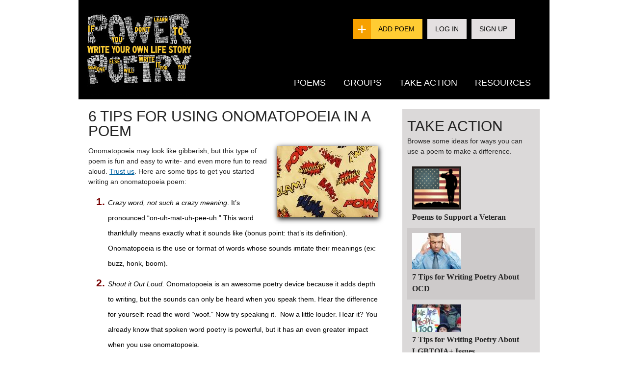

--- FILE ---
content_type: text/html; charset=utf-8
request_url: https://prod.powerpoetry.org/actions/6-tips-using-onomatopoeia-poem
body_size: 11285
content:
<!DOCTYPE html PUBLIC "-//W3C//DTD HTML+RDFa 1.1//EN">
<html lang="en" dir="ltr" version="HTML+RDFa 1.1"
  xmlns:content="http://purl.org/rss/1.0/modules/content/"
  xmlns:dc="http://purl.org/dc/terms/"
  xmlns:foaf="http://xmlns.com/foaf/0.1/"
  xmlns:og="http://ogp.me/ns#"
  xmlns:rdfs="http://www.w3.org/2000/01/rdf-schema#"
  xmlns:sioc="http://rdfs.org/sioc/ns#"
  xmlns:sioct="http://rdfs.org/sioc/types#"
  xmlns:skos="http://www.w3.org/2004/02/skos/core#"
  xmlns:xsd="http://www.w3.org/2001/XMLSchema#">
    <head profile="http://www.w3.org/1999/xhtml/vocab">
        <!-- Google Tag Manager -->
        <script>(function (w, d, s, l, i)
            {
                w[l] = w[l]||[];
                w[l].push ({'gtm.start':
                            new Date ().getTime (), event: 'gtm.js'});
                var f = d.getElementsByTagName (s)[0],
                        j = d.createElement (s), dl = l!='dataLayer' ? '&l='+l : '';
                j.async = true;
                j.src =
                        'https://www.googletagmanager.com/gtm.js?id='+i+dl;
                f.parentNode.insertBefore (j, f);
            }) (window, document, 'script', 'dataLayer', 'GTM-P626NW');</script>
        <!-- End Google Tag Manager -->
        <meta http-equiv="Content-Type" content="text/html; charset=utf-8" />
<link rel="shortcut icon" href="https://prod.powerpoetry.org/sites/default/files/favicon.png" type="image/png" />
<meta name="viewport" content="width=device-width, initial-scale=1, maximum-scale=5, minimum-scale=1, user-scalable=yes" />
<meta name="description" content="Onomatopoeia may look like gibberish, but this type of poem is fun and easy to write- and even more fun to read aloud." />
<meta name="generator" content="Drupal 7 (https://www.drupal.org)" />
<link rel="canonical" href="https://prod.powerpoetry.org/actions/6-tips-using-onomatopoeia-poem" />
<link rel="shortlink" href="https://prod.powerpoetry.org/node/62974" />
<meta name="twitter:card" content="summary" />
<meta name="twitter:url" content="https://prod.powerpoetry.org/actions/6-tips-using-onomatopoeia-poem" />
<meta name="twitter:title" content="6 Tips for Using Onomatopoeia in a Poem" />
<meta name="twitter:description" content="Onomatopoeia may look like gibberish, but this type of poem is fun and easy to write- and even more fun to read aloud." />
        <title>6 Tips for Using Onomatopoeia in a Poem | Power Poetry</title>  
        <link type="text/css" rel="stylesheet" href="https://prod.powerpoetry.org/sites/default/files/cdn/css/http/css_p0HX_73PZUFOr4swQdY9_LdbbavIMekUTjOGozqI57g.css" media="all" />
<link type="text/css" rel="stylesheet" href="https://prod.powerpoetry.org/sites/default/files/cdn/css/http/css_PhdmZheqH-Dxrc4D-BW8105LS2ZtkJC4DIofAj9fqT4.css" media="all" />
<link type="text/css" rel="stylesheet" href="https://prod.powerpoetry.org/sites/default/files/cdn/css/http/css_XV0DZQRHpl_qGrDhQT55HOYHejsPJe9oXqq5pvMiw_c.css" media="all" />
<link type="text/css" rel="stylesheet" href="https://prod.powerpoetry.org/sites/default/files/cdn/css/http/css_kp8BNb2iwTQNA5UFAOMR7QQnz4saziIUZjBC71E28sw.css" media="all" />
<style type="text/css" media="all">
<!--/*--><![CDATA[/*><!--*/
.form-item.form-type-radios.form-item-realname{clear:both;}.form-item.form-type-radio.form-item-realname{display:inline-block;margin-right:20px;}

/*]]>*/-->
</style>
<link type="text/css" rel="stylesheet" href="https://prod.powerpoetry.org/sites/default/files/cdn/css/http/css_xursI4peMpFNnRRnxDJ9H2GjngGg6k9YvDwJ1wC9lNU.css" media="all" />
<link type="text/css" rel="stylesheet" href="https://prod.powerpoetry.org/sites/default/files/cdn/css/http/css_M5WnlOqukRs_jhJbGMsybl8E3bXpm45TQ71lekbk3bI.css" media="all" />

<!--[if lt IE 9]>
<link type="text/css" rel="stylesheet" href="https://prod.powerpoetry.org/sites/default/files/cdn/css/http/css_kViulYyXYXuLEuSUNC66uCOE8ET49o5n-MM0QI_G1hk.css" media="all" />
<![endif]-->
<link type="text/css" rel="stylesheet" href="https://prod.powerpoetry.org/sites/default/files/cdn/css/http/css_DZEbCCEoeB5JspCFcNRlKY0-FaoKtUrkQKrt6dKTJAA.css" media="all" />

<!--[if (lt IE 9)&(!IEMobile)]>
<link type="text/css" rel="stylesheet" href="https://prod.powerpoetry.org/sites/default/files/cdn/css/http/css_HIy5ZUbSwH7T9Wdwq8Q6yWjFTEV9n-TqFRkC7SkUs6Y.css" media="all" />
<![endif]-->

<!--[if gte IE 9]><!-->
<link type="text/css" rel="stylesheet" href="https://prod.powerpoetry.org/sites/default/files/cdn/css/http/css_kSFT7qL5YZvKqsXH30aMpx7xNSuSF_pZ-hT9Fk0cUMw.css" media="all" />
<!--<![endif]-->
        <script type="text/javascript" src="https://prod.powerpoetry.org/sites/default/files/js/js_qikmINIYTWe4jcTUn8cKiMr8bmSDiZB9LQqvceZ6wlM.js"></script>
<script type="text/javascript" src="https://prod.powerpoetry.org/sites/default/files/js/js_SGK91i1JXa4wuCx1pLzNH5erOXg5HLS7xkPkV1I7S0M.js"></script>
<script type="text/javascript" src="https://prod.powerpoetry.org/sites/default/files/js/js_IRD1bYdaty-hu_0D9VKjaWLRxRQk-kVtygFMTDC79n0.js"></script>
<script type="text/javascript" src="https://prod.powerpoetry.org/sites/default/files/js/js_VC2HEBNNZKPCb4l6T3fFHkgYQFkwXBLd9SMDToNZBxM.js"></script>
<script type="text/javascript" src="https://s7.addthis.com/js/250/addthis_widget.js#pubid=ra-4f14978e74ebb183"></script>
<script type="text/javascript" src="//survey.g.doubleclick.net/async_survey?site=miyij7zdk2fajvzbk5ktjvjqbq"></script>
<script type="text/javascript" src="https://prod.powerpoetry.org/sites/default/files/js/js_F1YDPT8vwKEjp1KzwAm6Zk4SbN3o5j1cPMMSGBJC3i8.js"></script>
<script type="text/javascript" src="https://prod.powerpoetry.org/sites/default/files/js/js_iis0bc3HyE2Rrq_iJ2eD-vbjBkV2zUI2iuZB89jg5io.js"></script>
<script type="text/javascript" src="https://prod.powerpoetry.org/sites/default/files/js/js_43n5FBy8pZxQHxPXkf-sQF7ZiacVZke14b0VlvSA554.js"></script>
<script type="text/javascript">
<!--//--><![CDATA[//><!--
jQuery.extend(Drupal.settings, {"basePath":"\/","pathPrefix":"","ajaxPageState":{"theme":"pp","theme_token":"sE35wu79CnrpmGD2ean-tVdvO59x6y64GW5vOU4F_Qs","js":{"modules\/statistics\/statistics.js":1,"misc\/jquery.js":1,"misc\/jquery-extend-3.4.0.js":1,"misc\/jquery.once.js":1,"misc\/drupal.js":1,"misc\/ui\/jquery.ui.core.min.js":1,"misc\/ui\/jquery.ui.widget.min.js":1,"misc\/jquery.cookie.js":1,"misc\/jquery.form.js":1,"misc\/ui\/jquery.ui.button.min.js":1,"misc\/ui\/jquery.ui.position.min.js":1,"misc\/ajax.js":1,"sites\/all\/modules\/moderation\/moderation.js":1,"misc\/progress.js":1,"sites\/all\/modules\/ctools\/js\/modal.js":1,"sites\/all\/modules\/ajax_register\/js\/ajax-register.js":1,"sites\/all\/themes\/pp\/js\/libs\/jquery.ui.selectmenu.js":1,"https:\/\/s7.addthis.com\/js\/250\/addthis_widget.js#pubid=ra-4f14978e74ebb183":1,"\/\/survey.g.doubleclick.net\/async_survey?site=miyij7zdk2fajvzbk5ktjvjqbq":1,"sites\/all\/libraries\/superfish\/jquery.hoverIntent.minified.js":1,"sites\/all\/libraries\/superfish\/sfsmallscreen.js":1,"sites\/all\/libraries\/superfish\/superfish.js":1,"sites\/all\/libraries\/superfish\/supersubs.js":1,"sites\/all\/modules\/superfish\/superfish.js":1,"sites\/all\/themes\/pp\/js\/function.js":1,"sites\/all\/themes\/pp\/js\/libs\/jquery.tagcanvas.min.js":1,"sites\/all\/themes\/pp\/js\/jquery.ba-resize.js":1,"sites\/all\/themes\/omega\/omega\/js\/jquery.formalize.js":1,"sites\/all\/themes\/omega\/omega\/js\/omega-mediaqueries.js":1},"css":{"modules\/system\/system.base.css":1,"modules\/system\/system.menus.css":1,"modules\/system\/system.messages.css":1,"modules\/system\/system.theme.css":1,"misc\/ui\/jquery.ui.core.css":1,"misc\/ui\/jquery.ui.theme.css":1,"misc\/ui\/jquery.ui.button.css":1,"sites\/all\/modules\/comment_notify\/comment_notify.css":1,"sites\/all\/modules\/simplenews\/simplenews.css":1,"modules\/aggregator\/aggregator.css":1,"modules\/comment\/comment.css":1,"sites\/all\/modules\/date\/date_api\/date.css":1,"sites\/all\/modules\/date\/date_popup\/themes\/datepicker.1.7.css":1,"modules\/field\/theme\/field.css":1,"modules\/node\/node.css":1,"modules\/poll\/poll.css":1,"sites\/all\/modules\/pp_voting\/template\/pp-voting.css":1,"sites\/all\/modules\/pp_voting\/template\/pp-share.css":1,"modules\/search\/search.css":1,"modules\/user\/user.css":1,"sites\/all\/modules\/views\/css\/views.css":1,"sites\/all\/modules\/ctools\/css\/ctools.css":1,"sites\/all\/modules\/ctools\/css\/modal.css":1,"sites\/all\/modules\/ajax_register\/css\/ajax-register.css":1,"0":1,"sites\/all\/libraries\/superfish\/css\/superfish.css":1,"sites\/all\/libraries\/superfish\/css\/superfish-smallscreen.css":1,"sites\/all\/libraries\/superfish\/style\/default.css":1,"sites\/all\/themes\/pp\/css\/ui\/jquery.ui.selectmenu.css":1,"sites\/all\/themes\/pp\/css\/global-add.css":1,"sites\/all\/themes\/pp\/css\/global-george.css":1,"sites\/all\/themes\/pp\/js\/libs\/excanvas.js":1,"sites\/all\/themes\/omega\/alpha\/css\/alpha-reset.css":1,"sites\/all\/themes\/omega\/alpha\/css\/alpha-alpha.css":1,"sites\/all\/themes\/omega\/omega\/css\/formalize.css":1,"sites\/all\/themes\/omega\/omega\/css\/omega-text.css":1,"sites\/all\/themes\/omega\/omega\/css\/omega-branding.css":1,"sites\/all\/themes\/omega\/omega\/css\/omega-menu.css":1,"sites\/all\/themes\/omega\/omega\/css\/omega-forms.css":1,"sites\/all\/themes\/omega\/omega\/css\/omega-visuals.css":1,"sites\/all\/themes\/pp\/css\/global.css":1,"ie::normal::sites\/all\/themes\/pp\/css\/pp-alpha-default.css":1,"ie::normal::sites\/all\/themes\/pp\/css\/pp-alpha-default-normal.css":1,"ie::normal::sites\/all\/themes\/omega\/alpha\/css\/grid\/alpha_default\/normal\/alpha-default-normal-12.css":1,"normal::sites\/all\/themes\/pp\/css\/pp-alpha-default.css":1,"normal::sites\/all\/themes\/pp\/css\/pp-alpha-default-normal.css":1,"sites\/all\/themes\/omega\/alpha\/css\/grid\/alpha_default\/normal\/alpha-default-normal-12.css":1}},"CToolsModal":{"loadingText":"Loading...","closeText":"Close Window","closeImage":"\u003Cimg typeof=\u0022foaf:Image\u0022 src=\u0022https:\/\/prod.powerpoetry.org\/sites\/all\/modules\/ctools\/images\/icon-close-window.png\u0022 alt=\u0022Close window\u0022 title=\u0022Close window\u0022 \/\u003E","throbber":"\u003Cimg typeof=\u0022foaf:Image\u0022 src=\u0022https:\/\/prod.powerpoetry.org\/sites\/all\/modules\/ctools\/images\/throbber.gif\u0022 alt=\u0022Loading\u0022 title=\u0022Loading...\u0022 \/\u003E"},"ctools-ajax-register-style":{"modalSize":{"type":"fixed","width":550,"height":140,"contentRight":30,"contentBottom":0},"modalOptions":{"opacity":0.7,"background-color":"#000000"},"closeText":"","throbber":"\u003Cimg typeof=\u0022foaf:Image\u0022 src=\u0022https:\/\/prod.powerpoetry.org\/sites\/all\/modules\/ajax_register\/images\/ajax-loader.gif\u0022 alt=\u0022\u0022 \/\u003E","animation":"fadeIn","animationSpeed":"fast"},"superfish":{"1":{"id":"1","sf":{"animation":{"opacity":"show","height":"show"},"speed":"fast","autoArrows":false},"plugins":{"smallscreen":{"mode":"window_width","breakpointUnit":"px","title":"Main menu"},"supersubs":true}}},"statistics":{"data":{"nid":"62974"},"url":"\/modules\/statistics\/statistics.php"},"urlIsAjaxTrusted":{"\/actions\/6-tips-using-onomatopoeia-poem":true},"omega":{"layouts":{"primary":"normal","order":["normal"],"queries":{"normal":"all and (min-width: 980px) and (min-device-width: 980px), all and (max-device-width: 1024px) and (min-width: 1024px) and (orientation:landscape)"}}}});
//--><!]]>
</script>
        <!--[if lt IE 9]><script src="http://html5shiv.googlecode.com/svn/trunk/html5.js"></script><![endif]-->
    </head>
    <body class="html not-front not-logged-in page-node page-node- page-node-62974 node-type-poem-action context-actions">
        <!-- Google Tag Manager (noscript) -->
        <noscript>
        <iframe src="https://www.googletagmanager.com/ns.html?id=GTM-P626NW" height="0" width="0" style="display:none;visibility:hidden"></iframe>
        </noscript>
        <!-- End Google Tag Manager (noscript) -->
        <div id="skip-link">
            <a href="#main-content" class="element-invisible element-focusable">Skip to main content</a>
        </div>
        <div class="region region-page-top" id="region-page-top">
  <div class="region-inner region-page-top-inner">
      </div>
</div>        <div class="page clearfix" id="page">
      <header id="section-header" class="section section-header">
  <div id="zone-branding-wrapper" class="zone-wrapper zone-branding-wrapper clearfix">  
  <div id="zone-branding" class="zone zone-branding clearfix container-12">
    <div class="grid-12 region region-branding" id="region-branding">
  <div class="region-inner region-branding-inner">
    <div class="branding-data">
      <div class="logo-img">
        <a href="/" rel="home" title=""><img src="https://prod.powerpoetry.org/sites/default/files/powerpoetry_logo_0.jpg" alt="" id="logo" /></a>      </div>
            <hgroup class="site-name-slogan">        
          </div>
    <div class="header-links-container">
                <ul class="header-links">
        <li class="add-poem"><a href="/node/add/poem">Add Poem</a></li>
        <li class="second"><a href="/user">Log In</a></li>
        <li class="second"><a href="/user/register">Sign Up</a></li>
      </ul>
	  
	  
        <div class="block block-superfish block-1 block-superfish-1 odd block-without-title" id="block-superfish-1">
  <div class="block-inner clearfix">
                
    <div class="content clearfix">
      <ul id="superfish-1" class="menu sf-menu sf-main-menu sf-horizontal sf-style-default sf-total-items-4 sf-parent-items-4 sf-single-items-0"><li id="menu-4860-1" class="first odd sf-item-1 sf-depth-1 sf-total-children-6 sf-parent-children-1 sf-single-children-5 menuparent"><a href="/browse-poems" title="" class="sf-depth-1 menuparent">Poems</a><ul><li id="menu-4998-1" class="first odd sf-item-1 sf-depth-2 sf-total-children-4 sf-parent-children-0 sf-single-children-4 menuparent"><a href="/poetry-slams" class="sf-depth-2 menuparent">Slams</a><ul><li id="menu-8480-1" class="first odd sf-item-1 sf-depth-3 sf-no-children"><a href="https://powerpoetry.org/poetry-slams/annual-emerging-poets-slam-2025" title="" class="sf-depth-3">Annual Emerging Poets Slam 2025</a></li><li id="menu-8392-1" class="middle even sf-item-2 sf-depth-3 sf-no-children"><a href="https://powerpoetry.org/poetry-slams/poems-about-pandemic-generation-slam" title="" class="sf-depth-3">Poems About the Pandemic Generation Slam</a></li><li id="menu-8390-1" class="middle odd sf-item-3 sf-depth-3 sf-no-children"><a href="https://powerpoetry.org/poetry-slams/slam-ai-programs-or-poems" title="" class="sf-depth-3"> Slam on AI - Programs or Poems?</a></li><li id="menu-8393-1" class="last even sf-item-4 sf-depth-3 sf-no-children"><a href="https://powerpoetry.org/poetry-slams/slam-gun-control-0" title="" class="sf-depth-3">Slam on Gun Control</a></li></ul></li><li id="menu-5458-1" class="middle even sf-item-2 sf-depth-2 sf-no-children"><a href="/fate" title="" class="sf-depth-2">Fate</a></li><li id="menu-5450-1" class="middle odd sf-item-3 sf-depth-2 sf-no-children"><a href="/browse-poems?tags=love&amp;submit.x=17&amp;submit.y=43" title="" class="sf-depth-2">Love Poems</a></li><li id="menu-7187-1" class="middle even sf-item-4 sf-depth-2 sf-no-children"><a href="/leaderboard/poets/super" title="" class="sf-depth-2">Poet Leaderboard</a></li><li id="menu-6961-1" class="middle odd sf-item-5 sf-depth-2 sf-no-children"><a href="/map" title="" class="sf-depth-2">Poem Map</a></li><li id="menu-7245-1" class="last even sf-item-6 sf-depth-2 sf-no-children"><a href="/poetrygenome" title="" class="sf-depth-2">Poetry Genome</a></li></ul></li><li id="menu-7769-1" class="middle even sf-item-2 sf-depth-1 sf-total-children-3 sf-parent-children-0 sf-single-children-3 menuparent"><a href="/browse-groups" title="" class="sf-depth-1 menuparent">Groups</a><ul><li id="menu-7770-1" class="first odd sf-item-1 sf-depth-2 sf-no-children"><a href="/introducing-groups" class="sf-depth-2">What are groups?</a></li><li id="menu-7772-1" class="middle even sf-item-2 sf-depth-2 sf-no-children"><a href="/browse-groups" title="" class="sf-depth-2">Browse groups</a></li><li id="menu-7782-1" class="last odd sf-item-3 sf-depth-2 sf-no-children"><a href="/content/groups-faq" class="sf-depth-2">Groups FAQ</a></li></ul></li><li id="menu-4264-1" class="middle odd sf-item-3 sf-depth-1 sf-total-children-3 sf-parent-children-0 sf-single-children-3 menuparent"><a href="/action" title="" class="sf-depth-1 menuparent">Take Action</a><ul><li id="menu-5006-1" class="first odd sf-item-1 sf-depth-2 sf-no-children"><a href="/action" title="" class="sf-depth-2">All actions</a></li><li id="menu-7448-1" class="middle even sf-item-2 sf-depth-2 sf-no-children"><a href="/local-poetry" title="" class="sf-depth-2">Find a local poetry group</a></li><li id="menu-7449-1" class="last odd sf-item-3 sf-depth-2 sf-no-children"><a href="/leaderboard/comments" title="" class="sf-depth-2">Top Poetry Commenters</a></li></ul></li><li id="menu-878-1" class="last even sf-item-4 sf-depth-1 sf-total-children-7 sf-parent-children-1 sf-single-children-6 menuparent"><a href="/resources" title="" class="sf-depth-1 menuparent">Resources</a><ul><li id="menu-8396-1" class="first odd sf-item-1 sf-depth-2 sf-no-children"><a href="/AI-feedback" class="sf-depth-2">AI Poetry Feedback</a></li><li id="menu-7280-1" class="middle even sf-item-2 sf-depth-2 sf-no-children"><a href="/resources" title="" class="sf-depth-2">Poetry Tips</a></li><li id="menu-7696-1" class="middle odd sf-item-3 sf-depth-2 sf-no-children"><a href="/poetry-terms" title="" class="sf-depth-2">Poetry Terms</a></li><li id="menu-7809-1" class="middle even sf-item-4 sf-depth-2 sf-no-children"><a href="http://powerpoetry.org/teachers" title="" class="sf-depth-2">Teachers</a></li><li id="menu-879-1" class="middle odd sf-item-5 sf-depth-2 sf-no-children"><a href="/actions/why-should-you-write-poem" title="Why not?" class="sf-depth-2">Why Write a Poem</a></li><li id="menu-7384-1" class="middle even sf-item-6 sf-depth-2 sf-no-children"><a href="/content/frequently-asked-questions-faq" title="" class="sf-depth-2">FAQ</a></li><li id="menu-7694-1" class="last odd sf-item-7 sf-depth-2 sf-total-children-2 sf-parent-children-0 sf-single-children-2 menuparent"><a href="/content/power-poetry-scholarships" title="" class="sf-depth-2 menuparent">Scholarships</a><ul><li id="menu-7512-1" class="first odd sf-item-1 sf-depth-3 sf-no-children"><a href="/content/scholarship-winners" title="Power Poetry Scholarship Winners" class="sf-depth-3">Scholarship Winners</a></li><li id="menu-7811-1" class="last even sf-item-2 sf-depth-3 sf-no-children"><a href="http://www.powerpoetry.org/content/scholarships-social-change" title="" class="sf-depth-3">Partners</a></li></ul></li></ul></li></ul>    </div>
  </div>
</div>    </div>
  </div>
</div>
 


  </div>
</div><div id="zone-menu-wrapper" class="zone-wrapper zone-menu-wrapper clearfix">  
  <div id="zone-menu" class="zone zone-menu clearfix container-12">
    <div class="grid-11 region region-menu" id="region-menu">
  <div class="region-inner region-menu-inner">
          </div>
</div>
  </div>
</div></header>    
      <section id="section-content" class="section section-content">
  <div id="zone-content-wrapper" class="zone-wrapper zone-content-wrapper clearfix">  
  <div id="zone-content" class="zone zone-content clearfix container-12">    
        
        <div class="grid-8 region region-content region-content-poem_action" id="region-content">
  <div class="region-inner region-content-inner">
    <a id="main-content"></a>
            
    <!--Custom code-->

         <div class="add_poem_section">
    <h1 class="title" id="page-title" style="float:left;">6 Tips for Using Onomatopoeia in a Poem</h1>
  
       

 </div>
<div class="clearfix"></div>
    <!--Custom code end-->
                        <div class="block block-system block-main block-system-main odd block-without-title" id="block-system-main">
  <div class="block-inner clearfix">
                
    <div class="content clearfix">
      <article about="/actions/6-tips-using-onomatopoeia-poem" typeof="sioc:Item foaf:Document" class="node node-poem-action node-promoted node-published node-not-sticky author-jwiener odd clearfix" id="node-poem-action-62974">
    
    
    

  <div class="addthis_toolbox addthis_default_style" addthis:url="https://prod.powerpoetry.org/node/62974">
  <a class="addthis_button_facebook_like" fb:like:layout="button_count"></a>
  <a class="addthis_button_tweet" tw:via="powerpoetry"></a>
  <a class="addthis_button_google_plusone" g:plusone:size="medium"></a>
  <a class="addthis_counter addthis_pill_style"></a>
  </div>
  
  <div class="content clearfix">
    <div class="field field-name-field-image field-type-image field-label-hidden ">
    <div class="field-items">
          <div class="field-item even"><img typeof="foaf:Image" src="/sites/default/files/styles/actions_thumbnail/public/onomatopoeia.jpg?itok=LhBPFFLo" width="206" height="146" /></div>
          </div>
</div>
<div class="field field-name-body field-type-text-with-summary field-label-hidden"><div class="field-items"><div class="field-item even" property="content:encoded"> <p>Onomatopoeia may look like gibberish, but this type of poem is fun and easy to write- and even more fun to read aloud. <a href="http://www.powerpoetry.org/poems/white-belt-martial-arts-art">Trust us</a>. Here are some tips to get you started writing an onomatopoeia poem:</p>
<ol><li><em>Crazy word, not such a crazy meaning</em>. It’s pronounced “on-uh-mat-uh-pee-uh.” This word thankfully means exactly what it sounds like (bonus point: that’s its definition). Onomatopoeia is the use or format of words whose sounds imitate their meanings (ex: buzz, honk, boom).</li>
<li><em>Shout it Out Loud. </em>Onomatopoeia is an awesome poetry device because it adds depth to writing, but the sounds can only be heard when you speak them. Hear the difference for yourself: read the word “woof.” Now try speaking it.  Now a little louder. Hear it? You already know that spoken word poetry is powerful, but it has an even greater impact when you use onomatopoeia.</li>
<li><em>Make Some Noise</em>. Now that you know what onomatopoeia is and how it works, think of a bunch of “sound” and “noise” words that you could use to help tell a story. It might help to think of actions, especially those of animals or kids, like “ribbit” and “slurp.”</li>
<li><em>Work Backwards</em>. When writing onomatopoeia poetry, you have to work backwards-- instead of finding words to help you convey an idea, you frame the story around words you’ve chosen. Your theme can convey any emotion; words like “bash” and “scratch” are just as strong as “purr” and “swoon.”</li>
<li><em>Rhyming and Form</em>. Onomatopoeia poems don’t have to rhyme or follow a specific format. Instead, go wherever the noise takes you. If you happen to find some words that rhyme and make the sounds you need them to, feel free <a href="http://www.powerpoetry.org/poems/aspen">to make couplets</a> (two lines that rhyme), but you decide how your poem flows (or doesn’t).</li>
<li><em>Read and Share</em>. These poems are meant to be read out loud, so read it to your friends and post a recording on Power Poetry.org. Try recording your voice or making a video, so that the audience can really hear the sound you use, and see your poem brought to life.</li>
</ol><p> </p>
<p><em>Cynthia in the Snow</em><br />Gwendolyn Brooks    </p>
<p>It SHUSHES<br />It hushes<br />The loudness in the road.<br />It flitter-twitters,<br />And laughs away from me.<br />It laughs a lovely whiteness,<br />And whitely whirls away,<br />To be<br />Some otherwhere,<br />Still white as milk or shirts,<br />So beautiful it hurts.</p>
<p><br /><em>Gathering Leaves</em><br />Robert Frost</p>
<p>Spades take up leaves<br />No better than spoons,<br />And bags full of leaves<br />Are light as balloons.<br /><br />I make a great noise<br />Of rustling all day<br />Like rabbit and deer<br />Running away.<br /><br />But the mountains I raise<br />Elude my embrace,<br />Flowing over my arms<br />And into my face.<br /><br />I may load and unload<br />Again and again<br />Till I fill the whole shed,<br />And what have I then?<br /><br />Next to nothing for weight,<br />And since they grew duller<br />From contact with earth,<br />Next to nothing for color.<br /><br />Next to nothing for use.<br />But a crop is a crop,<br />And who's to say where<br />The harvest shall stop?</p>
<p><iframe allowtransparency="true" frameborder="0" scrolling="no" src="//www.facebook.com/plugins/like.php?href=http%3A%2F%2Ffacebook.com%2Fpowerpoetry&amp;send=false&amp;layout=standard&amp;width=450&amp;show_faces=false&amp;font&amp;colorscheme=light&amp;action=like&amp;height=35&amp;appId=524032134292691" style="border: currentColor; width: 450px; height: 35px; overflow: hidden;"></iframe></p>
<div style="width: 200px; text-align: center;">
<div class="joinbutton"><a href="/node/add/poem?field_ref_poetry_slam=76611" onclick="_gaq.push(['_trackEvent', 'Join Button', 'Scholarship Join', 'Scholarship add poem',, false]);">Add Poem</a></div>
</div>
<p> </p>
 </div></div></div>  </div>
  
  <h2>Related Poems</h2><div class="view view-related-poems view-id-related_poems view-display-id-default view-dom-id-5003bfdd0f87344f4da0553ff9d478dd">
        
  
  
      <div class="view-content">
        <div class="views-row views-row-1 views-row-odd views-row-first">
      
          <a href="/poems/who-22"><img typeof="foaf:Image" src="/sites/default/files/styles/icon/public/default_images/logo-sq.png?itok=ifVIE1Vj" width="60" height="60" alt="" /></a>    
          <div class="field-content"><a href="/poems/who-22">Who is?</a></div>    
          <div class="field-content poetry">Thumb, thumb soundsmy  heart.
 
Buzz, Buzz are 
the bees.
 
Splash, Splash is
the water.
 
Thud, Thud is not me
Who it could...</div>    </div>
  <div class="views-row views-row-2 views-row-even">
      
          <a href="/poems/sea-shining-sea-0"><img typeof="foaf:Image" src="/sites/default/files/styles/icon/public/default_images/logo-sq.png?itok=ifVIE1Vj" width="60" height="60" alt="" /></a>    
          <div class="field-content"><a href="/poems/sea-shining-sea-0">From Sea to Shining Sea</a></div>    
          <div class="field-content poetry">A walk through Washington D.C. would be incomplete
Without a stop at a trickling fountain -
The object of a thousand dreams...</div>    </div>
  <div class="views-row views-row-3 views-row-odd views-row-last">
      
          <a href="/poems/clickright-my-next"><img typeof="foaf:Image" src="/sites/default/files/styles/icon/public/default_images/logo-sq.png?itok=ifVIE1Vj" width="60" height="60" alt="" /></a>    
          <div class="field-content"><a href="/poems/clickright-my-next">CLICK,right to my next</a></div>    
          <div class="field-content poetry">CLICK,
right to my next page and poitn of move,
click to get started click on the move,
click with a tiny creak of little...</div>    </div>
    </div>
  
  
  
      
<div class="more-link">
  <a href="/related-poems/62974">
    More related poems!  </a>
</div>
  
      <div class="view-footer">
       <p><br style="clear:both;" /></p>
<hr />    </div>
  
  
</div>
  <div class="clearfix">
          <nav class="links node-links clearfix"></nav>
    
      </div>
</article>

<script>
//SCRIPTS BY MOBIKASA
//Executes on page load
jQuery(window).load(function() {
	//Check if Registration Cookie Exists
    if (!jQuery.cookie('signUpPopup1')) {
		//Show popup after 30 Seconds
        setTimeout(function() {
			//Check if Popup Close Cookie Exists
            if (!jQuery.cookie('signUpPopup')) {
                if (jQuery('#modalContent').length) return false;
                jQuery('#regDiv').trigger("click");
            }
        }, 30000);
    }
});
//Runs on Document Ready
jQuery(document).ready(function() {
	//Set cookie if popup is closed manually
    jQuery('body').delegate(".modal-header a.close", 'mousedown', function() {
        jQuery.cookie('signUpPopup', '1', {
            expires: 7
        });
    });
	//Check if no Cookie is present
    if (!jQuery.cookie('signUpPopup1') && !jQuery.cookie('signUpPopup')) {
		//Executes when the window is scrolled
        jQuery(window).scroll(function() {
			//Set 75% of the height
            var oTop = (jQuery(document).height() * 75 / 100) - jQuery(window).height();
			//Check if page is longer than 70%
            if ((jQuery(window).height() / jQuery(document).height()) > 0.7) oTop = jQuery(document).height();
			//Check the current scroll position
            var pTop = jQuery(window).scrollTop();
			//Check if page is scrolled beyond 75%
            if (pTop > oTop) {
				//Check if cookie is present
                if (!jQuery.cookie('signUpPopup')) {
					// Check that popup is not open
                    if (!jQuery("#modalContent").length) {
						//Trigger to Open Popup
                        jQuery('#regDiv').trigger("click");
                    }
                }
            }
        });
    }
});
//Hide the Backdrop When Ajax is Running
jQuery(document).ajaxStart(function() {
    if (jQuery('#modalBackdrop').length) jQuery('#modalBackdrop').hide();
});
//Runs on the Ajax Completion
jQuery(document).ajaxComplete(function() {
	//Check if User Registration form is Loaded
    if (jQuery('#user-register-form').length) {
		//Open the Registation Form
        jQuery('#modalBackdrop').addClass("opened");
        jQuery('#modalContent').addClass("opened");
		//Set Custom CSS for Mobiles
        popupHeight();
    }
	//Set Signup Button at Bottom
    if (jQuery('.ajax-register-links-wrapper .item-list').length) 
        jQuery('.ajax-register-links-wrapper .item-list').appendTo('#modal-content');
    //Set Placeholders to input fields
    if (jQuery('input[name=name]').length) jQuery('input[name=name]').attr("placeholder", "Username");
    if (jQuery('input[name=pass]').length) jQuery('input[name=pass]').attr("placeholder", "Password");
	//Add H2 tag to Title
    if (jQuery('.modal-title').text() == "Join 230,000+ Power Poets!") jQuery('.modal-title').replaceWith("<h2 id='modal-title' class='modal-title'>Join 230,000+ Power Poets!</h2>");
	//Change Text and Style of Footer Links
    if (jQuery('#user-register-form').length) {
        jQuery('.ajax-register-links .first').prepend('<strong style="color:#fff;">Already a Member? </strong>');
        jQuery('.ajax-register-links .first a').text('Log in here.');
    }
});
//Runs on the Window Resize
jQuery(window).resize(function() {
	popupHeight();
});
//Runs on the Window Scroll
jQuery(window).scroll(function() {
	popupHeight();
});
function popupHeight(){
	//Check if User Registration form is Loaded
    if (jQuery('#user-register-form').length) {
        var ww = jQuery(window).width();
        var wh = jQuery(window).height();
		//Set Custom CSS for Mobiles
        if (ww < 580) {
            //Set Full Screen Popup
            jQuery('#modalContent').css({
                "position": "fixed",
                "top": "-1px",
                "bottom": "0",
                "height": wh
            });
            jQuery('.ctools-modal-content').css({"height": wh,"overflow-y":"auto"});
        }
    }

}
</script>


    </div>
  </div>
</div><section class="block block-block block-31 block-block-31 even" id="block-block-31">
  <div class="block-inner clearfix">
              <h2 class="block-title">Create a poem about this topic</h2>
            
    <div class="content clearfix">
      <div style="width: 200px; text-align: center;"><div class="joinbutton"><a href="/node/add/poem?field_guide=62974" onclick="ga('send', 'event', 'Add Poem', 'add poem click', 'resource');"  >Add Poem</a></div></div>    </div>
  </div>
</section><div class="block block-block block-34 block-block-34 odd block-without-title" id="block-block-34">
  <div class="block-inner clearfix">
                
    <div class="content clearfix">
      <a href="/ajax_register/register/nojs" class="ctools-use-modal ctools-modal-ctools-ajax-register-style" rel="nofollow" id="regDiv">Register</a>    </div>
  </div>
</div><div class="block block-ajax-register block-ajax-register-block block-ajax-register-ajax-register-block even block-without-title" id="block-ajax-register-ajax-register-block">
  <div class="block-inner clearfix">
                
    <div class="content clearfix">
      <div class="item-list"><ul class="ajax-register-links inline"><li class="first"><a href="/ajax_register/login/nojs" class="ctools-use-modal ctools-modal-ctools-ajax-register-style" rel="nofollow" title="Login">Login</a></li><li><a href="/ajax_register/register/nojs" class="ctools-use-modal ctools-modal-ctools-ajax-register-style" rel="nofollow" title="Join 230,000+ POWER POETS!">Join 230,000+ POWER POETS!</a></li><li class="last"><a href="/ajax_register/password/nojs" class="ctools-use-modal ctools-modal-ctools-ajax-register-style" rel="nofollow" title="Request new password">Request new password</a></li></ul></div>    </div>
  </div>
</div>      </div>
</div><aside class="grid-4 region region-sidebar-second" id="region-sidebar-second">
  <div class="region-inner region-sidebar-second-inner">
    <section class="block block-views block-actions-block-1 block-views-actions-block-1 odd" id="block-views-actions-block-1">
  <div class="block-inner clearfix">
              <h2 class="block-title">Take Action</h2>
            
    <div class="content clearfix">
      <div class="view view-actions view-id-actions view-display-id-block_1 view-dom-id-95b24c20d113c6146c9d2e93fb343d9f">
            <div class="view-header">
      <p>Browse some ideas for ways you can use a poem to make a difference.</p>
    </div>
  
  
  
      <div class="view-content">
        <div class="views-row views-row-1 views-row-odd views-row-first">
      
  <div class="views-field views-field-field-image">        <div class="field-content"><a href="/actions/poems-support-veteran"><img typeof="foaf:Image" src="/sites/default/files/styles/thumbnail_100x100/public/veteran_1.gif?itok=j06HFaWj" width="100" height="88" /></a></div>  </div>  
  <div class="views-field views-field-title">        <span class="field-content"><a href="/actions/poems-support-veteran">Poems to Support a Veteran </a></span>  </div>  </div>
  <div class="views-row views-row-2 views-row-even">
      
  <div class="views-field views-field-field-image">        <div class="field-content"><a href="/actions/7-tips-writing-poetry-about-ocd"><img typeof="foaf:Image" src="/sites/default/files/styles/thumbnail_100x100/public/headache_2.jpg?itok=qW-UJDPk" width="100" height="74" /></a></div>  </div>  
  <div class="views-field views-field-title">        <span class="field-content"><a href="/actions/7-tips-writing-poetry-about-ocd">7 Tips for Writing Poetry About OCD</a></span>  </div>  </div>
  <div class="views-row views-row-3 views-row-odd views-row-last">
      
  <div class="views-field views-field-field-image">        <div class="field-content"><a href="/actions/7-tips-writing-poetry-about-lgbtqia-issues"><img typeof="foaf:Image" src="/sites/default/files/styles/thumbnail_100x100/public/ht_lgbt_center_mi_121108_wg_0.jpg?itok=XrDmdcfp" width="100" height="56" /></a></div>  </div>  
  <div class="views-field views-field-title">        <span class="field-content"><a href="/actions/7-tips-writing-poetry-about-lgbtqia-issues">7 Tips for Writing Poetry About LGBTQIA+ Issues</a></span>  </div>  </div>
    </div>
  
  
  
      
<div class="more-link">
  <a href="/action">
    more  </a>
</div>
  
  
  
</div>    </div>
  </div>
</section>  </div>
</aside>  </div>
</div></section>    
  
      <div class="newsletter-footer-blc container-12">
  <div class="block block-block block-48 block-block-48 odd block-without-title" id="block-block-48">
  <div class="block-inner clearfix">
                
    <div class="content clearfix">
      <style>.region-content .views-row:after {
    height: auto!important;
}
.power_similarity_poet_table td {
    color: #fff;
}

</style>    </div>
  </div>
</div> 
</div>
<footer  id="section-footer" class="section section-footer">
  <div id="zone-footer-wrapper" class="zone-wrapper zone-footer-wrapper clearfix">  
  <div id="zone-footer" class="zone zone-footer clearfix container-12">
    <div class="grid-12 region region-footer-first" id="region-footer-first">
  <div class="region-inner region-footer-first-inner">
    <div class="block block-menu block-menu-footer block-menu-menu-footer odd block-without-title" id="block-menu-menu-footer">
  <div class="block-inner clearfix">
                
    <div class="content clearfix">
      <ul class="menu"><li class="first leaf"><a href="http://www.powerpoetry.org/teachers" title="">Teachers</a></li>
<li class="leaf"><a href="/donate" title="">Donate</a></li>
<li class="leaf"><a href="/about" title="">About</a></li>
<li class="leaf"><a href="http://powerpoetry.org/about/who-we-are" title="">Team</a></li>
<li class="leaf"><a href="/partners" title="">Partners</a></li>
<li class="leaf"><a href="/privacy" title="">Privacy</a></li>
<li class="leaf"><a href="/help" title="">Help</a></li>
<li class="leaf"><a href="http://www.powerpoetry.org/press" title="">Press</a></li>
<li class="leaf"><a href="/contact" title="">Contact</a></li>
<li class="last leaf"><a href="/about" title="">© Power Poetry</a></li>
</ul>    </div>
  </div>
</div><div class="block block-search block-form block-search-form even block-without-title" id="block-search-form">
  <div class="block-inner clearfix">
                
    <div class="content clearfix">
      <form action="/actions/6-tips-using-onomatopoeia-poem" method="post" id="search-block-form" accept-charset="UTF-8"><div><div class="container-inline">
      <h2 class="element-invisible">Search form</h2>
    <div class="form-item form-type-textfield form-item-search-block-form">
  <label class="element-invisible" for="edit-search-block-form--2">Search </label>
 <input title="Enter the terms you wish to search for." onblur="if (this.value == &#039;&#039;) {this.value = &#039;Search&#039;;}" onfocus="if (this.value == &#039;Search&#039;) {this.value = &#039;&#039;;}" type="text" id="edit-search-block-form--2" name="search_block_form" value="Search" size="15" maxlength="128" class="form-text" />
</div>
<div class="form-actions form-wrapper" id="edit-actions"><input type="image" id="edit-submit" name="submit" src="/sites/all/themes/pp/images/search-button.png" class="form-submit" /></div><input type="hidden" name="form_build_id" value="form--osi1GN98S7P6vZw7ogCTa3JErn4sqQnlLGmY4erP-k" />
<input type="hidden" name="form_id" value="search_block_form" />
</div>
</div></form>    </div>
  </div>
</div><div class="block block-block block-14 block-block-14 odd block-without-title" id="block-block-14">
  <div class="block-inner clearfix">
                
    <div class="content clearfix">
      &nbsp;  &#169; Power Poetry    </div>
  </div>
</div><div class="block block-block block-37 block-block-37 even block-without-title" id="block-block-37">
  <div class="block-inner clearfix">
                
    <div class="content clearfix">
       <!-- Facebook Pixel Code --><p></p><noscript><img height="1" width="1" style="display:none" />
src="https://www.facebook.com/tr?id=181386812213575&amp;ev=PageView&amp;noscript=1"<br />
/&gt;</noscript>
<!-- End Facebook Pixel Code -->     </div>
  </div>
</div><div class="block block-block block-35 block-block-35 odd block-without-title" id="block-block-35">
  <div class="block-inner clearfix">
                
    <div class="content clearfix">
      <script src="https://api.proofpositivemedia.com/api/init-830yjqbwcsi5q6cl3o.js" data-cfasync="false" async></script>
<noscript><img src="https://api.proofpositivemedia.com/api/noscript-830yjqbwcsi5q6cl3o.gif"></noscript>    </div>
  </div>
</div>  </div>
</div>  </div>
</div></footer>  </div>        <script type="text/javascript" src="https://prod.powerpoetry.org/sites/default/files/js/js_VU7P4CTgUZdF2SyFko5LLAg9ZK0OSVjXVaAFnTLgVt0.js"></script>
        


    </body>
</html>